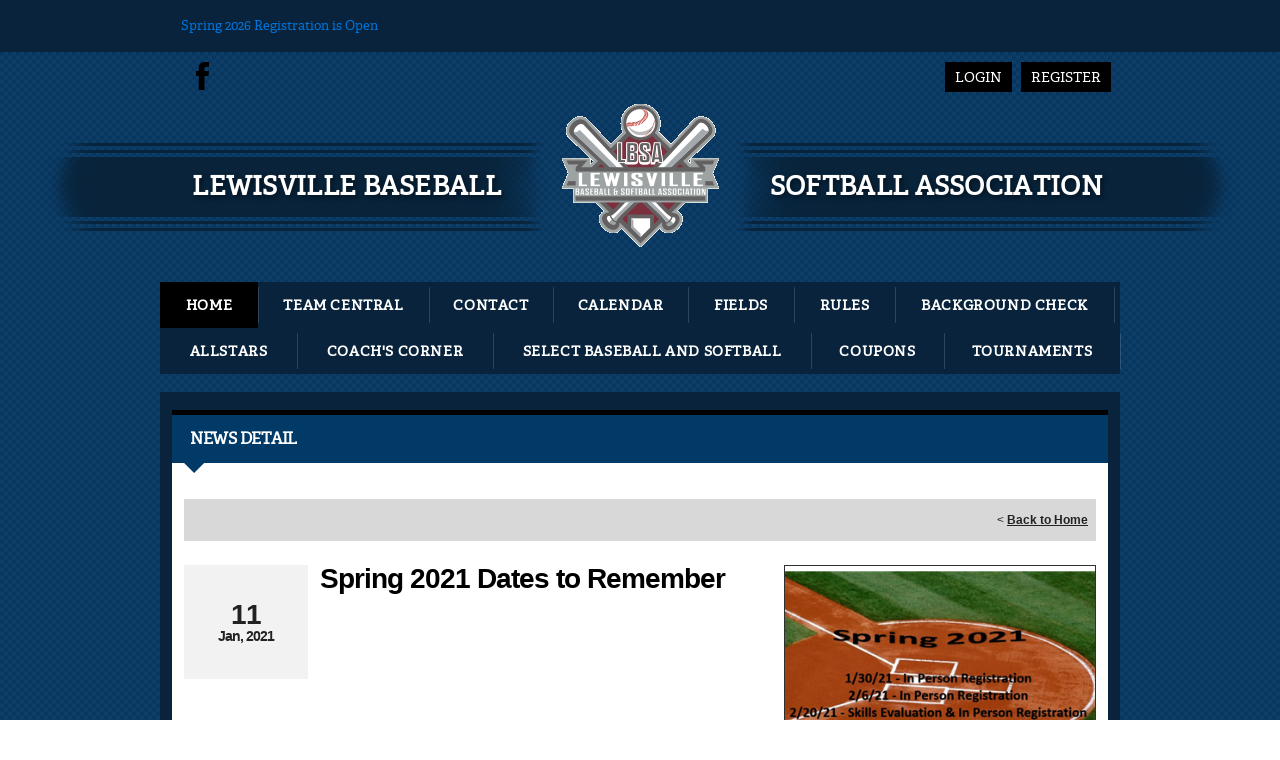

--- FILE ---
content_type: application/javascript
request_url: https://data.pendo.io/data/guide.js/d0fb86a4-67dd-4d7f-4b96-86358c9a1ce7?id=20&jzb=eJydj81OwzAQhN_Fh56axE5CnVaqAKlIcClI_FyjTewUC9eO7E1ThPru3YAod27jbzXjmS92MNGgDw-KrVj9dLfdPNYvteSy01VVJLLtICl5xxPgZZF0ommWqqm41MDmDNrWDw4nrxusnbMhWIp5R-zjKsvGcUxtA7H3AWPqNGYb3cFgMSV2vEZojFqXeS5lNdtPslxUgs-cHuOH_iRwvxXfL5LForgql7MW7XoiSiMYSxW8VW9_C35a7OmoAIGtLvMmaf4z0YLbDbDTZNWufn2-6X00R3a6jP9Nnr4m2kPQDm8vN0JUZbKLZcZFlvN8QbEHHaLxjnCeFrxKRd0HrxLj2el0BiUngXE&v=2.308.1_prod-io&ct=1768825194020
body_size: 120
content:
pendo.guidesPayload({"guides":[],"normalizedUrl":"http://www.lbasports.net/Default.aspx?ctl=newsdetail\u0026mid=446810\u0026newsid=363549\u0026newskeyid=HN1\u0026tabid=422778","lastGuideStepSeen":{"isMultiStep":false,"state":""},"guideWidget":{"enabled":false,"hidePoweredBy":false},"guideCssUrl":"","throttling":{"count":1,"enabled":true,"interval":1,"unit":"Day"},"autoOrdering":[],"globalJsUrl":"","segmentFlags":[],"designerEnabled":false,"features":null,"id":"20","preventCodeInjection":false});